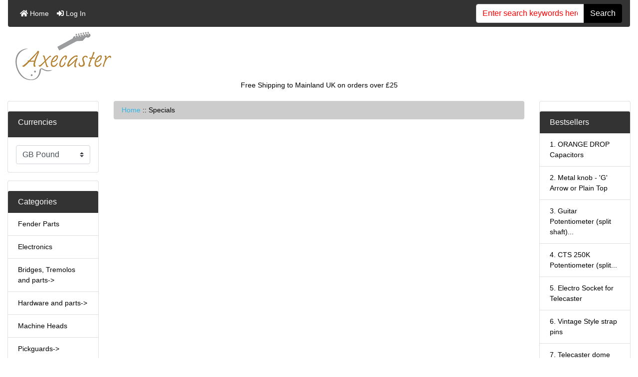

--- FILE ---
content_type: text/html; charset=utf-8
request_url: https://www.axecaster.co.uk/index.php?main_page=specials
body_size: 7809
content:
<!DOCTYPE html>
<html dir="ltr" lang="en">
  <head>
    <link rel="dns-prefetch" href="https://cdn.jsdelivr.net">
    <link rel="dns-prefetch" href="https://cdnjs.cloudflare.com">
    <link rel="dns-prefetch" href="https://code.jquery.com">

    <meta charset="utf-8">
    <title>Specials : Axecaster, Build it how you want it!</title>
    <meta name="viewport" content="width=device-width, initial-scale=1, shrink-to-fit=no">
    <meta name="keywords" content="Guitar Necks Guitar Bodies Hardware and parts Electronics Bridges, Tremolos and parts Clearance Corner Pickguards Machine Heads Fender Parts Tools partscaster, guitar body, guitar parts, shop, online shopping, store Specials">
    <meta name="description" content="Axecaster : Specials - Guitar Necks Guitar Bodies Hardware and parts Electronics Bridges, Tremolos and parts Clearance Corner Pickguards Machine Heads Fender Parts Tools partscaster, guitar body, guitar parts, shop, online shopping, store">
    <meta name="author" content="Axecaster">
    <meta name="generator" content="shopping cart program by Zen Cart&reg;, https://www.zen-cart.com eCommerce">
        
    <base href="https://www.axecaster.co.uk/" />
          <link href="https://www.axecaster.co.uk/index.php?main_page=specials" rel="canonical">
        <!-- Bootstrap CSS -->
    <link rel="stylesheet" href="https://cdn.jsdelivr.net/npm/bootstrap@4.6.0/dist/css/bootstrap.min.css" integrity="sha384-B0vP5xmATw1+K9KRQjQERJvTumQW0nPEzvF6L/Z6nronJ3oUOFUFpCjEUQouq2+l" crossorigin="anonymous">

    <link rel="stylesheet" href="https://cdnjs.cloudflare.com/ajax/libs/font-awesome/5.15.1/css/all.min.css" integrity="sha512-+4zCK9k+qNFUR5X+cKL9EIR+ZOhtIloNl9GIKS57V1MyNsYpYcUrUeQc9vNfzsWfV28IaLL3i96P9sdNyeRssA==" crossorigin="anonymous" />

    <link href="includes/templates/Bootstrap315/css/stylesheet.css" rel="stylesheet">
<link href="includes/templates/Bootstrap315/css/stylesheet_bootstrap.carousel.css" rel="stylesheet">
<link href="includes/templates/Bootstrap315/css/stylesheet_bootstrap.lightbox.css" rel="stylesheet">
<link href="includes/templates/Bootstrap315/css/stylesheet_colors.css" rel="stylesheet">
<link href="includes/templates/Bootstrap315/css/stylesheet_flexible_footer_menu.css" rel="stylesheet">
<link href="includes/templates/Bootstrap315/css/stylesheet_zcustom.css" rel="stylesheet">
<link href="includes/templates/Bootstrap315/css/stylesheet_zen_colorbox.css" rel="stylesheet">
<link href="includes/templates/Bootstrap315/css/print_stylesheet.css" media="print" rel="stylesheet">
<style>
/* BOOTSTRAP4 Template v3.1.2 */
/* body */
body {color: #000000;background-color: #ffffff;}
a {color: #206fa4;}
a:hover {color: #0099CC;}
.form-control::-webkit-input-placeholder {color: #ff0000;} 
.form-control::-moz-placeholder {color: #ff0000;} 
.form-control:-ms-input-placeholder {color: #ff0000;}
.form-control::-ms-input-placeholder {color: #ff0000;}
.form-control::placeholder {color: #ff0000;}
.required-info, .alert {color: #ff0000;}

/* for button specific colors, examples are in stylesheet_css_buttons.css */
/* buttons */
.btn {color: #ffffff;background-color: #000000;border-color: #000000;}
.btn:hover {color: #ffffff;background-color: #b5b4b0;border-color: #b5b4b0;}

/* header */
#headerWrapper {background-color: #ffffff;}
#tagline {color: #000000;}

/* header nav bar */
nav.navbar {background-color: #333333;}

/* header nav bar links */
nav.navbar a.nav-link {color: #ffffff;}
nav.navbar a.nav-link:hover {color: #cccccc;}

/* header nav bar buttons */
nav.navbar .navbar-toggler {color: #ffffff;background-color: #343a40;border-color: #343a40;}
nav.navbar .navbar-toggler:hover {color: #cccccc;background-color: #919aa1;border-color: #919aa1;}

/* header ezpage bar */
#ezpagesBarHeader {background-color: #000000;}
#ezpagesBarHeader a.nav-link {color: #ffffff;}
#ezpagesBarHeader a.nav-link:hover {color: #cccccc;}

/* header category tabs */
#navCatTabs a {color: #ffffff;background-color: #33b5e5;}
#navCatTabs a:hover {color: #cccccc;background-color: #0099CC;}

/* breadcrumbs */
#navBreadCrumb ol {background-color: #cccccc;}
#navBreadCrumb li {color: #000000;}
#navBreadCrumb li a {color: #33b5e5;}
#navBreadCrumb li a:hover {color: #0099CC;}

/* footer */
#footerWrapper {color: #000000;background-color: #ffffff;}
.legalCopyright, .legalCopyright a {color: #000000;}

/* footer ezpage bar */
#ezpagesBarFooter {background-color: #000000;}
#ezpagesBarFooter a.nav-link {color: #ffffff;}
#ezpagesBarFooter a.nav-link:hover {color: #cccccc;}

/* sideboxes */
/* sideboxes card */
.leftBoxCard, .rightBoxCard {color: #000000;background-color: #ffffff;}

/* sideboxes card header */
.leftBoxHeading, .rightBoxHeading {color: #ffffff;background-color: #333333;}
.leftBoxHeading a, .rightBoxHeading a {color: #ffffff;}
.leftBoxHeading a:hover, .rightBoxHeading a:hover {color: #cccccc;}
#categoriesContent .badge, #documentcategoriesContent .badge {color: #cbcbcb;background-color: NONE;}
.leftBoxCard .list-group-item, .rightBoxCard .list-group-item {color: #000000;background-color: #ffffff;}
.leftBoxCard .list-group-item:hover, .rightBoxCard .list-group-item:hover {color: #0099CC;background-color: #efefef;}

/* centerboxes */
.centerBoxContents.card {color: #000000;background-color: #ffffff;}
.centerBoxHeading {color: #ffffff;background-color: #333333;}

/* category cards */
.categoryListBoxContents.card {color: #000000;background-color: #ffffff;}
.categoryListBoxContents {background-color: #ffffff;}
.categoryListBoxContents:hover {background-color: #efefef;}

/* pagination links */
a.page-link {color: #000000;background-color: #cccccc;border-color: #cccccc;}
a.page-link:hover {color: #ffffff;background-color: #0099CC;border-color: #0099CC;}
.page-item.active span.page-link {color: #ffffff;background-color: #33b5e5;}

/* product cards */
.sideBoxContentItem {background-color: #ffffff;}
.sideBoxContentItem:hover {background-color: #efefef;}
.centerBoxContents {background-color: #ffffff;}
.centerBoxContents:hover {background-color: #efefef;}
.centerBoxContentsListing:hover {background-color: #efefef;}
.listingProductImage {min-width: 200px;}

/* product reviews */
.productReviewCard:hover {background-color: #efefef;}

/* product prices */
.productBasePrice {color: #000000;}
.normalprice {color: #000000;}
.productSpecialPrice {color: #ff0000;}
.productPriceDiscount {color: #ff0000;}
.productSalePrice {color: #ff0000;}
.productFreePrice {color: #0000ff;}

/* product info pages */
#addToCart-card-header {color: #fff; background-color: #333333;}
#addToCart-card {border-color: #000000;}
.btn.button_add_selected {background:#39423d;color:#fff;}
.btn.button_add_selected:hover {background:#007E33;color:#fff;}
.btn.button_in_cart {background:#1b86cc;color:#fff;}
.btn.button_in_cart:hover {background:#0099cc;color:#fff;}
</style>
    <script src="https://code.jquery.com/jquery-3.5.1.min.js" integrity="sha256-9/aliU8dGd2tb6OSsuzixeV4y/faTqgFtohetphbbj0=" crossorigin="anonymous"></script>
    <script src="https://cdn.jsdelivr.net/npm/bootstrap@4.6.0/dist/js/bootstrap.bundle.min.js" integrity="sha384-Piv4xVNRyMGpqkS2by6br4gNJ7DXjqk09RmUpJ8jgGtD7zP9yug3goQfGII0yAns" crossorigin="anonymous"></script>

<script src="includes/templates/Bootstrap315/jscript/jscript_zca_bootstrap.js"></script>

<script>
if (typeof zcJS == "undefined" || !zcJS) {
  window.zcJS = { name: 'zcJS', version: '0.1.0.0' };
}

zcJS.ajax = function (options) {
  options.url = options.url.replace("&amp;", unescape("&amp;"));
  var deferred = jQuery.Deferred(function (d) {
      var securityToken = 'e73fbe49c4ee3d12eafbf5ff2646806f';
      var defaults = {
          cache: false,
          type: 'POST',
          traditional: true,
          dataType: 'json',
          timeout: 5000,
          data: jQuery.extend(true,{
            securityToken: securityToken
        }, options.data)
      },
      settings = jQuery.extend(true, {}, defaults, options);
      if (typeof(console.log) == 'function') {
          console.log( settings );
      }

      d.done(settings.success);
      d.fail(settings.error);
      d.done(settings.complete);
      var jqXHRSettings = jQuery.extend(true, {}, settings, {
          success: function (response, textStatus, jqXHR) {
            d.resolve(response, textStatus, jqXHR);
          },
          error: function (jqXHR, textStatus, errorThrown) {
              if (window.console) {
                if (typeof(console.log) == 'function') {
                  console.log(jqXHR);
                }
              }
              d.reject(jqXHR, textStatus, errorThrown);
          },
          complete: d.resolve
      });
      jQuery.ajax(jqXHRSettings);
   }).fail(function(jqXHR, textStatus, errorThrown) {
   var response = jqXHR.getResponseHeader('status');
   var responseHtml = jqXHR.responseText;
   var contentType = jqXHR.getResponseHeader("content-type");
   switch (response)
     {
       case '403 Forbidden':
         var jsonResponse = JSON.parse(jqXHR.responseText);
         var errorType = jsonResponse.errorType;
         switch (errorType)
         {
           case 'ADMIN_BLOCK_WARNING':
           break;
           case 'AUTH_ERROR':
           break;
           case 'SECURITY_TOKEN':
           break;

           default:
             alert('An Internal Error of type '+errorType+' was received while processing an ajax call. The action you requested could not be completed.');
         }
       break;
       default:
        if (jqXHR.status === 200) {
            if (contentType.toLowerCase().indexOf("text/html") >= 0) {
                document.open();
                document.write(responseHtml);
                document.close();
            }
         }
     }
   });

  var promise = deferred.promise();
  return promise;
};
zcJS.timer = function (options) {
  var defaults = {
    interval: 10000,
    startEvent: null,
    intervalEvent: null,
    stopEvent: null

},
  settings = jQuery.extend(true, {}, defaults, options);

  var enabled = new Boolean(false);
  var timerId = 0;
  var mySelf;
  this.Start = function()
  {
      this.enabled = new Boolean(true);

      mySelf = this;
      mySelf.settings = settings;
      if (mySelf.enabled)
      {
          mySelf.timerId = setInterval(
          function()
          {
              if (mySelf.settings.intervalEvent)
              {
                mySelf.settings.intervalEvent(mySelf);
              }
          }, mySelf.settings.interval);
          if (mySelf.settings.startEvent)
          {
            mySelf.settings.startEvent(mySelf);
          }
      }
  };
  this.Stop = function()
  {
    mySelf.enabled = new Boolean(false);
    clearInterval(mySelf.timerId);
    if (mySelf.settings.stopEvent)
    {
      mySelf.settings.stopEvent(mySelf);
    }
  };
};

</script>

<script type="text/javascript">
if (typeof jQuery == 'undefined') {
    document.write('script type="text/javascript" src="//code.jquery.com/jquery-1.12.4.min.js"><\/script>');
}
</script>


    </head>

<body id="specialsBody">
    
<div class="container-fluid" id="mainWrapper"> 


  <div class="row mb-3">
    <div class="col">
<!--bof-header logo and navigation display-->

<div id="headerWrapper" class="mt-5">
<!--bof-navigation display-->
<div id="navMainWrapper">
<div id="navMain">

<nav class="navbar fixed-top mx-3 navbar-expand-lg rounded-bottom">
  
  <button class="navbar-toggler" type="button" data-toggle="collapse" data-target="#navbarSupportedContent" aria-controls="navbarSupportedContent" aria-expanded="false" aria-label="Toggle navigation">
    <i class="fas fa-bars"></i>
  </button>

  <div class="collapse navbar-collapse" id="navbarSupportedContent">
    <ul class="navbar-nav mr-auto">
        
      <li class="nav-item">
        <a class="nav-link" href="https://www.axecaster.co.uk/"><i class="fas fa-home"></i> Home</a>
      </li>
      <li class="nav-item">
        <a class="nav-link" href="https://www.axecaster.co.uk/index.php?main_page=login"><i class="fas fa-sign-in-alt"></i> Log In</a>
      </li>

<li class="nav-item dropdown d-lg-none">
    <a class="nav-link dropdown-toggle" href="#" id="categoryDropdown" role="button" data-toggle="dropdown" aria-haspopup="true" aria-expanded="false">
        Categories    </a>
    <div class="dropdown-menu" aria-labelledby="categoryDropdown">
        <ul class="m-0 p-0">
            <li><a class="dropdown-item" href="https://www.axecaster.co.uk/index.php?main_page=index&amp;cPath=38">Fender Parts</a></li>
            <li><a class="dropdown-item" href="https://www.axecaster.co.uk/index.php?main_page=index&amp;cPath=11">Electronics</a></li>
            <li><a class="dropdown-item" href="https://www.axecaster.co.uk/index.php?main_page=index&amp;cPath=12">Bridges, Tremolos and parts</a></li>
            <li><a class="dropdown-item" href="https://www.axecaster.co.uk/index.php?main_page=index&amp;cPath=9">Hardware and parts</a></li>
            <li><a class="dropdown-item" href="https://www.axecaster.co.uk/index.php?main_page=index&amp;cPath=35">Machine Heads</a></li>
            <li><a class="dropdown-item" href="https://www.axecaster.co.uk/index.php?main_page=index&amp;cPath=32">Pickguards</a></li>
            <li><a class="dropdown-item" href="https://www.axecaster.co.uk/index.php?main_page=index&amp;cPath=5">Guitar Bodies</a></li>
            <li><a class="dropdown-item" href="https://www.axecaster.co.uk/index.php?main_page=index&amp;cPath=3">Guitar Necks</a></li>
            <li><a class="dropdown-item" href="https://www.axecaster.co.uk/index.php?main_page=index&amp;cPath=19">Clearance Corner</a></li>
            <li><a class="dropdown-item" href="https://www.axecaster.co.uk/index.php?main_page=index&amp;cPath=42">Tools</a></li>
        </ul>
        <div class="dropdown-divider"></div><a class="dropdown-item" href="https://www.axecaster.co.uk/index.php?main_page=products_new">New Products ...</a>
        <div class="dropdown-divider"></div><a class="dropdown-item" href="https://www.axecaster.co.uk/index.php?main_page=featured_products">Featured Products ...</a>
        <div class="dropdown-divider"></div><a class="dropdown-item" href="https://www.axecaster.co.uk/index.php?main_page=products_all">All Products ...</a>
    </div>
</li>
<li class="nav-item dropdown d-lg-none">
    <a class="nav-link dropdown-toggle" href="#" id="infoDropdown" role="button" data-toggle="dropdown" aria-haspopup="true" aria-expanded="false">
        Information    </a>
    <div class="dropdown-menu" aria-labelledby="infoDropdown">
        <ul class="m-0 p-0">
            <li><a class="dropdown-item" href="https://www.axecaster.co.uk/index.php?main_page=shippinginfo">Shipping &amp; Returns</a></li>
            <li><a class="dropdown-item" href="https://www.axecaster.co.uk/index.php?main_page=page&amp;id=8">International Orders</a></li>
            <li><a class="dropdown-item" href="https://www.axecaster.co.uk/index.php?main_page=privacy">Privacy Notice</a></li>
            <li><a class="dropdown-item" href="https://www.axecaster.co.uk/index.php?main_page=conditions">Conditions of Use</a></li>
            <li><a class="dropdown-item" href="https://www.axecaster.co.uk/index.php?main_page=contact_us">Contact Us</a></li>
            <li><a class="dropdown-item" href="https://www.axecaster.co.uk/index.php?main_page=site_map">Site Map</a></li>
            <li><a class="dropdown-item" href="https://www.axecaster.co.uk/index.php?main_page=unsubscribe">Newsletter Unsubscribe</a></li>
        </ul>
    </div>
</li>
<li class="nav-item dropdown d-lg-none">
    <a class="nav-link dropdown-toggle" href="#" id="ezpagesDropdown" role="button" data-toggle="dropdown" aria-haspopup="true" aria-expanded="false">
        Useful Links    </a>
    <div class="dropdown-menu mb-2" aria-labelledby="ezpagesDropdown">
        <ul class="m-0 p-0">
            <li><a class="dropdown-item" href="https://www.axecaster.co.uk/blog/" target="_blank" rel="noopener">Blog</a></li>
            <li><a class="dropdown-item" href="https://www.axecaster.co.uk/index.php?main_page=page&amp;id=1">Potentiometers</a></li>
            <li><a class="dropdown-item" href="https://www.axecaster.co.uk/index.php?main_page=page&amp;id=2">Wiring Diagrams</a></li>
        </ul>
    </div>
</li>  

    </ul>
    
  <form name="quick_find_header" action="https://www.axecaster.co.uk/index.php?main_page=advanced_search_result" method="get" class="form-inline"><input type="hidden" name="main_page" value="advanced_search_result" /><input type="hidden" name="search_in_description" value="1" /><div class="input-group"><input class="form-control" type="text" name="keyword" placeholder="Enter search keywords here" aria-label="Enter search keywords here"  /><div class="input-group-append"><button type="submit" class="btn button_search">Search</button></div></div></form>

  </div>
</nav>

</div>
</div>
<!--eof-navigation display-->

<!--bof-branding display-->
<div id="logoWrapper">
   <div id="logo" class="row align-items-center p-3"> 
   <div class="col-sm-4">        <a href="https://www.axecaster.co.uk/"><img src="includes/templates/Bootstrap315/images/logo.gif" alt="Axecaster - Build it how you want it!" title="Axecaster - Build it how you want it!" width="192" height="68" /></a><br>    </div>
    
    <div id="taglineWrapper" class="col-sm-12 text-center">
      <div id="tagline" class="text-center">Free Shipping to Mainland UK on orders over £25</div>
    </div>
  </div>

</div>
<!--eof-branding display-->

<!--eof-header logo and navigation display-->

<!--bof-optional categories tabs navigation display-->
<!--eof-optional categories tabs navigation display-->

<br>

<!--bof-header ezpage links-->
<!--eof-header ezpage links-->
</div>


  </div>
  </div>

  <div class="row">
 
    <div id="navColumnOne" class="col-sm-2 d-none d-lg-block">
<div id="navColumnOneWrapper">
<!--// bof: currencies //-->
<div id="currencies-leftBoxCard" class="leftBoxCard card mb-3">
    

<h4 id="currencies-leftBoxHeading" class="leftBoxHeading card-header"><label>Currencies</label></h4>

<div id="currenciesContent" class="sideBoxContent centeredContent"><form name="currencies_form" action="https://www.axecaster.co.uk/index.php?main_page=index" method="get"><select class="custom-select" rel="dropdown" id="select-currency" name="currency" onchange="this.form.submit();">
  <option value="GBP" selected="selected">GB Pound</option>
  <option value="EUR">Euro</option>
</select>
<input type="hidden" name="main_page" value="specials" /></form></div>
</div>
<!--// eof: currencies //-->

<!--// bof: categories //-->
<div id="categories-leftBoxCard" class="leftBoxCard card mb-3">
    

<h4 id="categories-leftBoxHeading" class="leftBoxHeading card-header">Categories</h4>

<div id="categoriesContent" class="list-group-flush sideBoxContent"><a class="list-group-item list-group-item-action d-flex justify-content-between align-items-center sideboxCategory-top" href="https://www.axecaster.co.uk/index.php?main_page=index&amp;cPath=38">Fender Parts</a><a class="list-group-item list-group-item-action d-flex justify-content-between align-items-center sideboxCategory-top" href="https://www.axecaster.co.uk/index.php?main_page=index&amp;cPath=11">Electronics</a><a class="list-group-item list-group-item-action d-flex justify-content-between align-items-center sideboxCategory-top" href="https://www.axecaster.co.uk/index.php?main_page=index&amp;cPath=12">Bridges, Tremolos and parts-&gt;</a><a class="list-group-item list-group-item-action d-flex justify-content-between align-items-center sideboxCategory-top" href="https://www.axecaster.co.uk/index.php?main_page=index&amp;cPath=9">Hardware and parts-&gt;</a><a class="list-group-item list-group-item-action d-flex justify-content-between align-items-center sideboxCategory-top" href="https://www.axecaster.co.uk/index.php?main_page=index&amp;cPath=35">Machine Heads</a><a class="list-group-item list-group-item-action d-flex justify-content-between align-items-center sideboxCategory-top" href="https://www.axecaster.co.uk/index.php?main_page=index&amp;cPath=32">Pickguards-&gt;</a><a class="list-group-item list-group-item-action d-flex justify-content-between align-items-center sideboxCategory-top" href="https://www.axecaster.co.uk/index.php?main_page=index&amp;cPath=5">Guitar Bodies-&gt;</a><a class="list-group-item list-group-item-action d-flex justify-content-between align-items-center sideboxCategory-top" href="https://www.axecaster.co.uk/index.php?main_page=index&amp;cPath=3">Guitar Necks-&gt;</a><a class="list-group-item list-group-item-action d-flex justify-content-between align-items-center sideboxCategory-top" href="https://www.axecaster.co.uk/index.php?main_page=index&amp;cPath=19">Clearance Corner</a><a class="list-group-item list-group-item-action d-flex justify-content-between align-items-center sideboxCategory-top" href="https://www.axecaster.co.uk/index.php?main_page=index&amp;cPath=42">Tools</a><a class="list-group-item list-group-item-action list-group-item-secondary" href="https://www.axecaster.co.uk/index.php?main_page=products_new">New Products ...</a><a class="list-group-item list-group-item-action list-group-item-secondary" href="https://www.axecaster.co.uk/index.php?main_page=featured_products">Featured Products ...</a><a class="list-group-item list-group-item-action  list-group-item-secondary" href="https://www.axecaster.co.uk/index.php?main_page=products_all">All Products ...</a></div>
</div>
<!--// eof: categories //-->

<!--// bof: information //-->
<div id="information-leftBoxCard" class="leftBoxCard card mb-3">
    

<h4 id="information-leftBoxHeading" class="leftBoxHeading card-header">Information</h4>

<div class="list-group-flush sideBoxContent" id="informationContent"><a class="list-group-item list-group-item-action" href="https://www.axecaster.co.uk/index.php?main_page=shippinginfo">Shipping &amp; Returns</a>
<a class="list-group-item list-group-item-action" href="https://www.axecaster.co.uk/index.php?main_page=page&amp;id=8">International Orders</a>
<a class="list-group-item list-group-item-action" href="https://www.axecaster.co.uk/index.php?main_page=privacy">Privacy Notice</a>
<a class="list-group-item list-group-item-action" href="https://www.axecaster.co.uk/index.php?main_page=conditions">Conditions of Use</a>
<a class="list-group-item list-group-item-action" href="https://www.axecaster.co.uk/index.php?main_page=contact_us">Contact Us</a>
<a class="list-group-item list-group-item-action" href="https://www.axecaster.co.uk/index.php?main_page=site_map">Site Map</a>
<a class="list-group-item list-group-item-action" href="https://www.axecaster.co.uk/index.php?main_page=unsubscribe">Newsletter Unsubscribe</a>
</div>
</div>
<!--// eof: information //-->

<!--// bof: manufacturers //-->
<div id="manufacturers-leftBoxCard" class="leftBoxCard card mb-3">
    

<h4 id="manufacturers-leftBoxHeading" class="leftBoxHeading card-header">Manufacturers</h4>

<div id="manufacturersContent" class="sideBoxContent text-center p-3"><form name="manufacturers_form" action="https://www.axecaster.co.uk/index.php?main_page=index" method="get"><input type="hidden" name="main_page" value="index" /><label for="select-manufacturers_id" class="sr-only">Please select ...</label><select class="custom-select" rel="dropdown" id="select-manufacturers_id" name="manufacturers_id" onchange="this.form.submit();" size="0" style="width: 90%; margin: auto;">
  <option value="" selected="selected">Please Select</option>
  <option value="2">Allparts</option>
  <option value="8">ALPHA</option>
  <option value="10">Axecaster</option>
  <option value="18">Bigsby</option>
  <option value="19">Cornell Dubilie..</option>
  <option value="12">CTS</option>
  <option value="11">Electroswitch</option>
  <option value="3">Fender</option>
  <option value="13">GOTOH</option>
  <option value="15">HOSCO</option>
  <option value="16">Oak Grigsby</option>
  <option value="20">Ping Well</option>
  <option value="4">Switchcraft</option>
  <option value="6">Wilkinson</option>
</select>
</form></div>
</div>
<!--// eof: manufacturers //-->

<!--// bof: ezpages //-->
<div id="ezpages-leftBoxCard" class="leftBoxCard card mb-3">
    

<h4 id="ezpages-leftBoxHeading" class="leftBoxHeading card-header">Useful Links</h4>

<div id="ezpagesContent" class="list-group-flush sideBoxContent"><a class="list-group-item list-group-item-action" href="https://www.axecaster.co.uk/blog/" rel="noreferrer noopener" target="_blank">Blog</a>
<a class="list-group-item list-group-item-action" href="https://www.axecaster.co.uk/index.php?main_page=page&amp;id=1">Potentiometers</a>
<a class="list-group-item list-group-item-action" href="https://www.axecaster.co.uk/index.php?main_page=page&amp;id=2">Wiring Diagrams</a>
</div>
</div>
<!--// eof: ezpages //-->

</div>
    </div>
    <div class="col-12 col-lg-8">
<!-- bof  breadcrumb -->
<div id="navBreadCrumb">
<ol class="breadcrumb">
      <li><a href="https://www.axecaster.co.uk//">Home</a></li>&nbsp;::&nbsp;
<li>Specials</li>
</ol>
</div>
<!-- eof breadcrumb -->


<!-- bof upload alerts -->
<!-- eof upload alerts -->


    </div>
    
    <div id="navColumnTwo" class="col-sm-2 d-none d-lg-block">
<div id="navColumnTwoWrapper">
<!--// bof: bestsellers //-->
<div id="bestsellers-rightBoxCard" class="rightBoxCard card mb-3">
    

<h4 id="bestsellers-rightBoxHeading" class="rightBoxHeading card-header">Bestsellers</h4>

<div id="bestsellersContent" class="list-group-flush sideBoxContent">
<a class="list-group-item list-group-item-action" href="https://www.axecaster.co.uk/index.php?main_page=product_info&amp;products_id=18">1. ORANGE DROP Capacitors</a><a class="list-group-item list-group-item-action" href="https://www.axecaster.co.uk/index.php?main_page=product_info&amp;products_id=127">2. Metal knob - 'G' Arrow or Plain Top</a><a class="list-group-item list-group-item-action" href="https://www.axecaster.co.uk/index.php?main_page=product_info&amp;products_id=47">3. Guitar Potentiometer (split shaft)...</a><a class="list-group-item list-group-item-action" href="https://www.axecaster.co.uk/index.php?main_page=product_info&amp;products_id=452">4. CTS 250K Potentiometer (split...</a><a class="list-group-item list-group-item-action" href="https://www.axecaster.co.uk/index.php?main_page=product_info&amp;products_id=39">5. Electro Socket for Telecaster</a><a class="list-group-item list-group-item-action" href="https://www.axecaster.co.uk/index.php?main_page=product_info&amp;products_id=57">6. Vintage Style strap pins</a><a class="list-group-item list-group-item-action" href="https://www.axecaster.co.uk/index.php?main_page=product_info&amp;products_id=161">7. Telecaster dome top knob - Solid...</a><a class="list-group-item list-group-item-action" href="https://www.axecaster.co.uk/index.php?main_page=product_info&amp;products_id=37">8. Plain Neck Plate</a><a class="list-group-item list-group-item-action" href="https://www.axecaster.co.uk/index.php?main_page=product_info&amp;products_id=785">9. Relic Gotoh Dome Top Telecaster...</a></div>
</div>
<!--// eof: bestsellers //-->

</div>
    </div>
  </div>


  <div class="row mt-3">
    <div class="col">


<div id="footerWrapper">

<!--bof-navigation display -->

</div>

<!--BOF Flexible Footer Menu Multilingual display -->
<div id="flex-navSupp">
<div class="section group"><div class="col span_4_of_9"><ul id="col_1"><li><h4>SHOP</h4><li><a href="">HOME</a></li>
<li><a href="index.php?main_page=products_new">New Products</a></li>
<li><a href="index.php?main_page=products_all">All Products</a></li>
<li><a href="index.php?main_page=account">My Account</a></li>
</ul></div><div class="section group"><div class="col span_4_of_9"><ul id="col_2"><li><h4>Customer Service</h4></li>
<li><a href="index.php?main_page=contact_us">Contact Us</a></li>
<li><a href="index.php?main_page=shippinginfo">Shipping & Returns</a></li>
<li><a href="index.php?main_page=page&amp;id=8">International Orders</a></li>
<li><a href="index.php?main_page=conditions">Conditions of Use</a></li>
<li><a href="index.php?main_page=privacy">Privacy Policy</a></li>
<li><a href="index.php?main_page=unsubscribe">Newsletter Unsubscribe</a></li>
</ul></div><div class="section group"><div class="col span_4_of_9"><ul id="col_3"><li><h4>Share & Connect</h4><br /><span class="flexFooterColText"><a href="https://axecaster.co.uk/blog" target="_blank"><i class="fab fa-wordpress"></i></a><a href="https://www.facebook.com/Axecaster.uk" target="_blank"><i class="fab fa-facebook"></i></a><a href="https://twitter.com/Axecaster" target="_blank"><i class="fab fa-twitter"></i></a><a href="https://www.instagram.com/axecaster.uk" target="_blank"><i class="fab fa-instagram"></i></a></span></li>
</ul></div><div class="section group"><div class="col span_4_of_9"><ul id="col_4"><li><h4>Secured by Globalsign</h4><br /><span class="flexFooterColText"><!--- DO NOT EDIT - GlobalSign SSL Site Seal Code - DO NOT EDIT ---><table width=125 border=0 cellspacing=0 cellpadding=0 title="CLICK TO VERIFY: This site uses a GlobalSign SSL Certificate to secure your personal information." ><tr><td><span id="ss_img_wrapper_gmogs_image_110-45_en_white"><a href="https://www.globalsign.com/" target="_blank" title="GlobalSign Site Seal" rel="nofollow"><img alt="SSL" border=0 id="ss_img" src="//seal.globalsign.com/SiteSeal/images/gs_noscript_110-45_en.gif"></a></span><script type="text/javascript" src="//seal.globalsign.com/SiteSeal/gmogs_image_110-45_en_white.js"></script></td></tr></table><!--- DO NOT EDIT - GlobalSign SSL Site Seal Code - DO NOT EDIT ---></span></li>
</ul></div><br class="clearBoth" /><br /><br />
</div>
<!--EOF Flexible Footer Menu Multilingual display  -->

</div>
<!--eof-navigation display -->

<!--bof-ip address display -->
<div id="siteinfoIP" class="text-center">Your IP Address is:   18.118.11.153</div>
<!--eof-ip address display -->

<!--bof-banner #5 display -->
<!--eof-banner #5 display -->

<!--bof- site copyright display -->
<div id="siteinfoLegal" class="legalCopyright text-center">Copyright &copy; 2026 <a href="https://www.axecaster.co.uk/index.php?main_page=index">Axecaster</a>. Powered by <a href="https://www.zen-cart.com" rel="noopener noreferrer" target="_blank">Zen Cart</a></div>
<!--eof- site copyright display -->


</div>

<!-- Flexible Footer Fix -->
<div class="clearfix"></div>

<!--bof- parse time display -->
<!--eof- parse time display -->
    </div>
    </div>

<!--bof- banner #6 display -->
<!--eof- banner #6 display -->

  
<a href="#" id="back-to-top" class="btn" title="Back to top" aria-label="Back to top" role="button"><i aria-hidden="true" class="fas fa-chevron-circle-up"></i></a>
  
</div>
</body>
</html>


--- FILE ---
content_type: text/css
request_url: https://www.axecaster.co.uk/includes/templates/Bootstrap315/css/stylesheet_bootstrap.carousel.css
body_size: 191
content:
/**
 * Image Carousel Stylesheet
 * 
 * BOOTSTRAP v3.0.0
 *
 */

.carousel-indicators {
    position: static;
    left: initial;
    width: initial;
    margin-left: initial;
}

.carousel-indicators > li {
    width: initial;
    height: initial;
    text-indent: initial;
}

.carousel-indicators > li.active img {
    opacity: 0.7;
}


--- FILE ---
content_type: text/css
request_url: https://www.axecaster.co.uk/includes/templates/Bootstrap315/css/stylesheet_flexible_footer_menu.css
body_size: 1135
content:
/**
 *
 * Flexible Footer Menu Multilingual
 *
 * @package templateSystem
 * @copyright Copyright 2003-2007 Zen Cart Development Team
 * @copyright Portions Copyright 2003 osCommerce
 * 
 * @added for version 1.0 by ZCAdditions.com (rbarbour) 4-17-2013 $
**/
 
#navSuppWrapper {margin: 10px 5px 0;padding: 0;background:#171717;font-weight: bold;}
#navSuppWrapper a{color:#f4f4f4;font-weight:normal;}
#siteinfoLegal, #footer-bottom {padding: .5em 0 0;width:100%;line-height:normal;clear:both;color:#fff;background:#171717;text-align:center;margin-bottom:30px;font-size:80%;}
#siteinfoLegal a, #footer-bottom a {padding: 0 0.5em 0 0.5em;color: #f4f4f4;white-space: nowrap;}
#siteinfoLegal a:hover, #footer-bottom a:hover {color: #8db9fb;}
#bannerSix {margin-top:0px;padding-bottom:30px;background:#171717;}
.flexFooterColText i{font-size:200%;border:1px solid #5a5c60;padding:10px;background:#171717;color:#fff;min-width:30px;margin-left:15px;text-align:left;transition:background 1s ease;-webkit-transition:background 1s ease;-moz-transition:background 1s ease;-o-transition:background 1s ease;margin-top:10px;}
i.fa.fa-facebook{padding:10px 15px;}
.flexFooterColText i:hover{background:#f4f4f4;color:#171717;}
#flex-navSupp ul {margin: 0;padding:0;list-style-type: none;text-align: center;line-height: 1.5em;}
#flex-navSupp ul {display:block;text-align:left;}
#flex-navSupp ul li h4 {}
#flex-navSupp ul li span {display:block;}
#flex-navSupp a.activePage {font-weight: bold;color: #8db9fb;}
#flex-navSupp a:hover {color: #8db9fb;}
#flex-navSupp h4{text-align:left;text-transform:uppercase;font-size:160%;}
#flex-navSupp a{font-weight:normal;font-size:110%;line-height:25px;color: #fffbfb;}

.col {float: left;}

#flex-navSupp{/* width:80%; */margin:0 auto;}
#flex-navSupp .section{
    background: #171717;
}
#footerWrapper{background:#171717;color:#fff;border-top:1px solid #dbdbce;}

/* Example for styleing individual column blocks */                                                                                                                              
ul#col_1 {background:none;color:#f4f4f4;}
ul#col_2 {background:none;color:#f4f4f4;}
ul#col_3 {background:none;color:#f4f4f4;}
ul#col_4 {background:none;color:#f4f4f4;}
ul#col_5 {background-color:#ff0;color:#333;height:150px;}
ul#col_6 {background-color:#00f;color:#fff;height:150px;}
ul#col_7 {background-color:#0f0;color:#333;height:150px;}
ul#col_8 {background-color:#f00;color:#333;height:150px;}
ul#col_9 {background-color:#000;color:#fff;height:150px;}

/* Each span represents a columns width */                                                                                                                                       
.span_9_of_9 {width: 10.55%;}
.span_8_of_9 {width: 11.94%;}
.span_7_of_9 {width: 13.72%; }
.span_6_of_9 {width: 16.08%; }
.span_5_of_9 {width: 19.38%; }
.span_4_of_9 {width: 24.35%; }
.span_3_of_9 {width: 32.66%;}
.span_2_of_9 {width: 49.25%; }
.span_1_of_9 {width: 99%; }

/* Changes column width at 768px, changed to be consistent with responsive code */
@media only screen and (max-width: 768px) {
div#flex-navSupp>div>div>ul>li {display: block;}
.span_9_of_9 {width: 98%; }
.span_8_of_9 {width: 98%; }
.span_7_of_9 {width: 98%; }
.span_6_of_9 {width: 98%; }
.span_5_of_9 {width: 98%; }
.span_4_of_9 {width: 98%; }
.span_3_of_9 {width: 98%; }
.span_2_of_9 {width: 98%; }
.span_1_of_9 {width: 98%; }
}

--- FILE ---
content_type: text/css
request_url: https://www.axecaster.co.uk/includes/templates/Bootstrap315/css/stylesheet_zcustom.css
body_size: 331
content:
/* Responsive tables
** Generate series of `.table-responsive-*` classes for configuring the screen
** size of where your table will overflow.
.table-responsive {
  @each $breakpoint in map-keys($grid-breakpoints) {
    $next: breakpoint-next($breakpoint, $grid-breakpoints);
    $infix: breakpoint-infix($next, $grid-breakpoints);

    &#{$infix} {
      @include media-breakpoint-down($breakpoint) {
        display: block;
        width: 98%;
        overflow-x: auto;
        -webkit-overflow-scrolling: touch;
}
*/
#pi-tab-content {
    border: 1px solid #dee2e6;
    border-top: none;
}